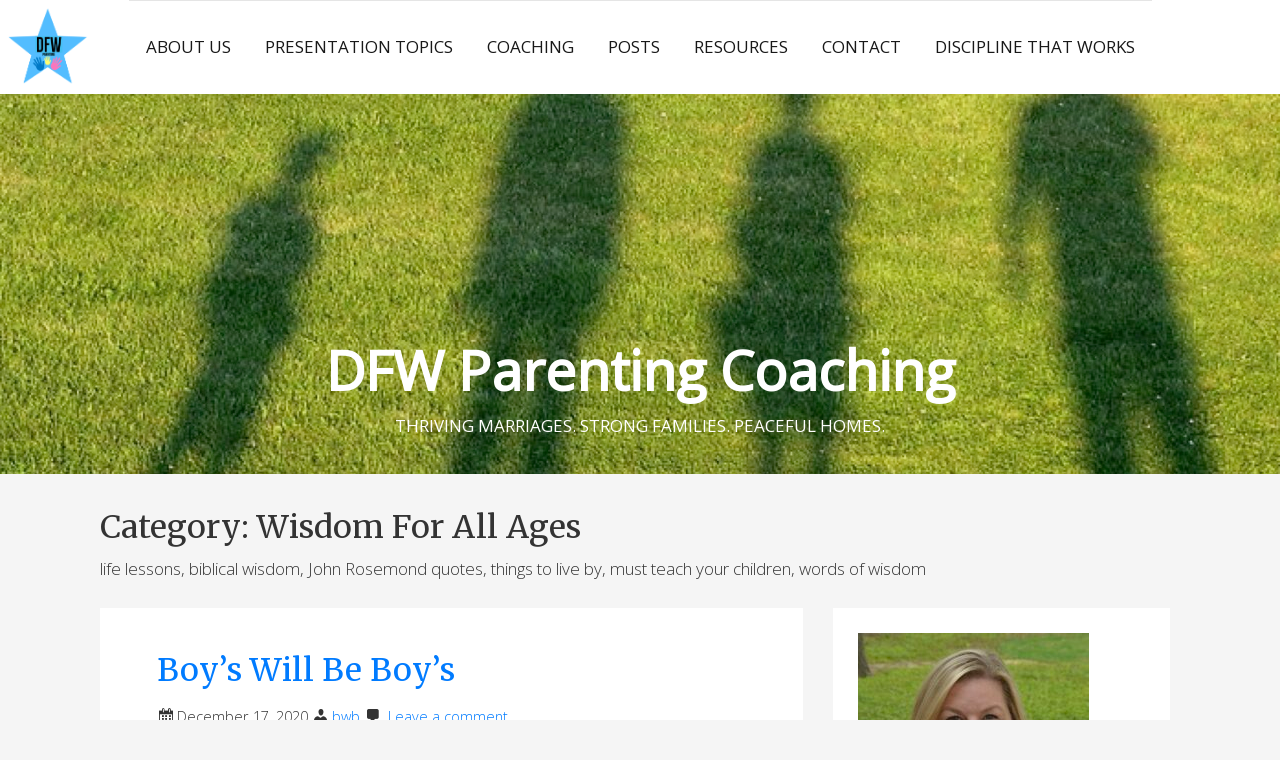

--- FILE ---
content_type: text/html; charset=UTF-8
request_url: http://dfwparenting.com/category/wisdom/
body_size: 6951
content:

<!DOCTYPE html>
<html lang="en">
<head>
    <meta charset="UTF-8">
    <meta name="viewport" content="width=device-width, initial-scale=1">
    <link rel="profile" href="http://gmpg.org/xfn/11">
    <title>Wisdom For All Ages &#8211; DFW Parenting Coaching</title>
<meta name='robots' content='max-image-preview:large' />
<link rel="alternate" type="application/rss+xml" title="DFW Parenting Coaching &raquo; Feed" href="http://dfwparenting.com/feed/" />
<link rel="alternate" type="application/rss+xml" title="DFW Parenting Coaching &raquo; Comments Feed" href="http://dfwparenting.com/comments/feed/" />
<link rel="alternate" type="application/rss+xml" title="DFW Parenting Coaching &raquo; Wisdom For All Ages Category Feed" href="http://dfwparenting.com/category/wisdom/feed/" />
<script type="text/javascript">
window._wpemojiSettings = {"baseUrl":"https:\/\/s.w.org\/images\/core\/emoji\/14.0.0\/72x72\/","ext":".png","svgUrl":"https:\/\/s.w.org\/images\/core\/emoji\/14.0.0\/svg\/","svgExt":".svg","source":{"concatemoji":"http:\/\/dfwparenting.com\/wp-includes\/js\/wp-emoji-release.min.js?ver=6.1.9"}};
/*! This file is auto-generated */
!function(e,a,t){var n,r,o,i=a.createElement("canvas"),p=i.getContext&&i.getContext("2d");function s(e,t){var a=String.fromCharCode,e=(p.clearRect(0,0,i.width,i.height),p.fillText(a.apply(this,e),0,0),i.toDataURL());return p.clearRect(0,0,i.width,i.height),p.fillText(a.apply(this,t),0,0),e===i.toDataURL()}function c(e){var t=a.createElement("script");t.src=e,t.defer=t.type="text/javascript",a.getElementsByTagName("head")[0].appendChild(t)}for(o=Array("flag","emoji"),t.supports={everything:!0,everythingExceptFlag:!0},r=0;r<o.length;r++)t.supports[o[r]]=function(e){if(p&&p.fillText)switch(p.textBaseline="top",p.font="600 32px Arial",e){case"flag":return s([127987,65039,8205,9895,65039],[127987,65039,8203,9895,65039])?!1:!s([55356,56826,55356,56819],[55356,56826,8203,55356,56819])&&!s([55356,57332,56128,56423,56128,56418,56128,56421,56128,56430,56128,56423,56128,56447],[55356,57332,8203,56128,56423,8203,56128,56418,8203,56128,56421,8203,56128,56430,8203,56128,56423,8203,56128,56447]);case"emoji":return!s([129777,127995,8205,129778,127999],[129777,127995,8203,129778,127999])}return!1}(o[r]),t.supports.everything=t.supports.everything&&t.supports[o[r]],"flag"!==o[r]&&(t.supports.everythingExceptFlag=t.supports.everythingExceptFlag&&t.supports[o[r]]);t.supports.everythingExceptFlag=t.supports.everythingExceptFlag&&!t.supports.flag,t.DOMReady=!1,t.readyCallback=function(){t.DOMReady=!0},t.supports.everything||(n=function(){t.readyCallback()},a.addEventListener?(a.addEventListener("DOMContentLoaded",n,!1),e.addEventListener("load",n,!1)):(e.attachEvent("onload",n),a.attachEvent("onreadystatechange",function(){"complete"===a.readyState&&t.readyCallback()})),(e=t.source||{}).concatemoji?c(e.concatemoji):e.wpemoji&&e.twemoji&&(c(e.twemoji),c(e.wpemoji)))}(window,document,window._wpemojiSettings);
</script>
<style type="text/css">
img.wp-smiley,
img.emoji {
	display: inline !important;
	border: none !important;
	box-shadow: none !important;
	height: 1em !important;
	width: 1em !important;
	margin: 0 0.07em !important;
	vertical-align: -0.1em !important;
	background: none !important;
	padding: 0 !important;
}
</style>
	<link rel='stylesheet' id='wp-block-library-css' href='http://dfwparenting.com/wp-includes/css/dist/block-library/style.min.css?ver=6.1.9' type='text/css' media='all' />
<link rel='stylesheet' id='classic-theme-styles-css' href='http://dfwparenting.com/wp-includes/css/classic-themes.min.css?ver=1' type='text/css' media='all' />
<style id='global-styles-inline-css' type='text/css'>
body{--wp--preset--color--black: #000000;--wp--preset--color--cyan-bluish-gray: #abb8c3;--wp--preset--color--white: #ffffff;--wp--preset--color--pale-pink: #f78da7;--wp--preset--color--vivid-red: #cf2e2e;--wp--preset--color--luminous-vivid-orange: #ff6900;--wp--preset--color--luminous-vivid-amber: #fcb900;--wp--preset--color--light-green-cyan: #7bdcb5;--wp--preset--color--vivid-green-cyan: #00d084;--wp--preset--color--pale-cyan-blue: #8ed1fc;--wp--preset--color--vivid-cyan-blue: #0693e3;--wp--preset--color--vivid-purple: #9b51e0;--wp--preset--gradient--vivid-cyan-blue-to-vivid-purple: linear-gradient(135deg,rgba(6,147,227,1) 0%,rgb(155,81,224) 100%);--wp--preset--gradient--light-green-cyan-to-vivid-green-cyan: linear-gradient(135deg,rgb(122,220,180) 0%,rgb(0,208,130) 100%);--wp--preset--gradient--luminous-vivid-amber-to-luminous-vivid-orange: linear-gradient(135deg,rgba(252,185,0,1) 0%,rgba(255,105,0,1) 100%);--wp--preset--gradient--luminous-vivid-orange-to-vivid-red: linear-gradient(135deg,rgba(255,105,0,1) 0%,rgb(207,46,46) 100%);--wp--preset--gradient--very-light-gray-to-cyan-bluish-gray: linear-gradient(135deg,rgb(238,238,238) 0%,rgb(169,184,195) 100%);--wp--preset--gradient--cool-to-warm-spectrum: linear-gradient(135deg,rgb(74,234,220) 0%,rgb(151,120,209) 20%,rgb(207,42,186) 40%,rgb(238,44,130) 60%,rgb(251,105,98) 80%,rgb(254,248,76) 100%);--wp--preset--gradient--blush-light-purple: linear-gradient(135deg,rgb(255,206,236) 0%,rgb(152,150,240) 100%);--wp--preset--gradient--blush-bordeaux: linear-gradient(135deg,rgb(254,205,165) 0%,rgb(254,45,45) 50%,rgb(107,0,62) 100%);--wp--preset--gradient--luminous-dusk: linear-gradient(135deg,rgb(255,203,112) 0%,rgb(199,81,192) 50%,rgb(65,88,208) 100%);--wp--preset--gradient--pale-ocean: linear-gradient(135deg,rgb(255,245,203) 0%,rgb(182,227,212) 50%,rgb(51,167,181) 100%);--wp--preset--gradient--electric-grass: linear-gradient(135deg,rgb(202,248,128) 0%,rgb(113,206,126) 100%);--wp--preset--gradient--midnight: linear-gradient(135deg,rgb(2,3,129) 0%,rgb(40,116,252) 100%);--wp--preset--duotone--dark-grayscale: url('#wp-duotone-dark-grayscale');--wp--preset--duotone--grayscale: url('#wp-duotone-grayscale');--wp--preset--duotone--purple-yellow: url('#wp-duotone-purple-yellow');--wp--preset--duotone--blue-red: url('#wp-duotone-blue-red');--wp--preset--duotone--midnight: url('#wp-duotone-midnight');--wp--preset--duotone--magenta-yellow: url('#wp-duotone-magenta-yellow');--wp--preset--duotone--purple-green: url('#wp-duotone-purple-green');--wp--preset--duotone--blue-orange: url('#wp-duotone-blue-orange');--wp--preset--font-size--small: 13px;--wp--preset--font-size--medium: 20px;--wp--preset--font-size--large: 36px;--wp--preset--font-size--x-large: 42px;--wp--preset--spacing--20: 0.44rem;--wp--preset--spacing--30: 0.67rem;--wp--preset--spacing--40: 1rem;--wp--preset--spacing--50: 1.5rem;--wp--preset--spacing--60: 2.25rem;--wp--preset--spacing--70: 3.38rem;--wp--preset--spacing--80: 5.06rem;}:where(.is-layout-flex){gap: 0.5em;}body .is-layout-flow > .alignleft{float: left;margin-inline-start: 0;margin-inline-end: 2em;}body .is-layout-flow > .alignright{float: right;margin-inline-start: 2em;margin-inline-end: 0;}body .is-layout-flow > .aligncenter{margin-left: auto !important;margin-right: auto !important;}body .is-layout-constrained > .alignleft{float: left;margin-inline-start: 0;margin-inline-end: 2em;}body .is-layout-constrained > .alignright{float: right;margin-inline-start: 2em;margin-inline-end: 0;}body .is-layout-constrained > .aligncenter{margin-left: auto !important;margin-right: auto !important;}body .is-layout-constrained > :where(:not(.alignleft):not(.alignright):not(.alignfull)){max-width: var(--wp--style--global--content-size);margin-left: auto !important;margin-right: auto !important;}body .is-layout-constrained > .alignwide{max-width: var(--wp--style--global--wide-size);}body .is-layout-flex{display: flex;}body .is-layout-flex{flex-wrap: wrap;align-items: center;}body .is-layout-flex > *{margin: 0;}:where(.wp-block-columns.is-layout-flex){gap: 2em;}.has-black-color{color: var(--wp--preset--color--black) !important;}.has-cyan-bluish-gray-color{color: var(--wp--preset--color--cyan-bluish-gray) !important;}.has-white-color{color: var(--wp--preset--color--white) !important;}.has-pale-pink-color{color: var(--wp--preset--color--pale-pink) !important;}.has-vivid-red-color{color: var(--wp--preset--color--vivid-red) !important;}.has-luminous-vivid-orange-color{color: var(--wp--preset--color--luminous-vivid-orange) !important;}.has-luminous-vivid-amber-color{color: var(--wp--preset--color--luminous-vivid-amber) !important;}.has-light-green-cyan-color{color: var(--wp--preset--color--light-green-cyan) !important;}.has-vivid-green-cyan-color{color: var(--wp--preset--color--vivid-green-cyan) !important;}.has-pale-cyan-blue-color{color: var(--wp--preset--color--pale-cyan-blue) !important;}.has-vivid-cyan-blue-color{color: var(--wp--preset--color--vivid-cyan-blue) !important;}.has-vivid-purple-color{color: var(--wp--preset--color--vivid-purple) !important;}.has-black-background-color{background-color: var(--wp--preset--color--black) !important;}.has-cyan-bluish-gray-background-color{background-color: var(--wp--preset--color--cyan-bluish-gray) !important;}.has-white-background-color{background-color: var(--wp--preset--color--white) !important;}.has-pale-pink-background-color{background-color: var(--wp--preset--color--pale-pink) !important;}.has-vivid-red-background-color{background-color: var(--wp--preset--color--vivid-red) !important;}.has-luminous-vivid-orange-background-color{background-color: var(--wp--preset--color--luminous-vivid-orange) !important;}.has-luminous-vivid-amber-background-color{background-color: var(--wp--preset--color--luminous-vivid-amber) !important;}.has-light-green-cyan-background-color{background-color: var(--wp--preset--color--light-green-cyan) !important;}.has-vivid-green-cyan-background-color{background-color: var(--wp--preset--color--vivid-green-cyan) !important;}.has-pale-cyan-blue-background-color{background-color: var(--wp--preset--color--pale-cyan-blue) !important;}.has-vivid-cyan-blue-background-color{background-color: var(--wp--preset--color--vivid-cyan-blue) !important;}.has-vivid-purple-background-color{background-color: var(--wp--preset--color--vivid-purple) !important;}.has-black-border-color{border-color: var(--wp--preset--color--black) !important;}.has-cyan-bluish-gray-border-color{border-color: var(--wp--preset--color--cyan-bluish-gray) !important;}.has-white-border-color{border-color: var(--wp--preset--color--white) !important;}.has-pale-pink-border-color{border-color: var(--wp--preset--color--pale-pink) !important;}.has-vivid-red-border-color{border-color: var(--wp--preset--color--vivid-red) !important;}.has-luminous-vivid-orange-border-color{border-color: var(--wp--preset--color--luminous-vivid-orange) !important;}.has-luminous-vivid-amber-border-color{border-color: var(--wp--preset--color--luminous-vivid-amber) !important;}.has-light-green-cyan-border-color{border-color: var(--wp--preset--color--light-green-cyan) !important;}.has-vivid-green-cyan-border-color{border-color: var(--wp--preset--color--vivid-green-cyan) !important;}.has-pale-cyan-blue-border-color{border-color: var(--wp--preset--color--pale-cyan-blue) !important;}.has-vivid-cyan-blue-border-color{border-color: var(--wp--preset--color--vivid-cyan-blue) !important;}.has-vivid-purple-border-color{border-color: var(--wp--preset--color--vivid-purple) !important;}.has-vivid-cyan-blue-to-vivid-purple-gradient-background{background: var(--wp--preset--gradient--vivid-cyan-blue-to-vivid-purple) !important;}.has-light-green-cyan-to-vivid-green-cyan-gradient-background{background: var(--wp--preset--gradient--light-green-cyan-to-vivid-green-cyan) !important;}.has-luminous-vivid-amber-to-luminous-vivid-orange-gradient-background{background: var(--wp--preset--gradient--luminous-vivid-amber-to-luminous-vivid-orange) !important;}.has-luminous-vivid-orange-to-vivid-red-gradient-background{background: var(--wp--preset--gradient--luminous-vivid-orange-to-vivid-red) !important;}.has-very-light-gray-to-cyan-bluish-gray-gradient-background{background: var(--wp--preset--gradient--very-light-gray-to-cyan-bluish-gray) !important;}.has-cool-to-warm-spectrum-gradient-background{background: var(--wp--preset--gradient--cool-to-warm-spectrum) !important;}.has-blush-light-purple-gradient-background{background: var(--wp--preset--gradient--blush-light-purple) !important;}.has-blush-bordeaux-gradient-background{background: var(--wp--preset--gradient--blush-bordeaux) !important;}.has-luminous-dusk-gradient-background{background: var(--wp--preset--gradient--luminous-dusk) !important;}.has-pale-ocean-gradient-background{background: var(--wp--preset--gradient--pale-ocean) !important;}.has-electric-grass-gradient-background{background: var(--wp--preset--gradient--electric-grass) !important;}.has-midnight-gradient-background{background: var(--wp--preset--gradient--midnight) !important;}.has-small-font-size{font-size: var(--wp--preset--font-size--small) !important;}.has-medium-font-size{font-size: var(--wp--preset--font-size--medium) !important;}.has-large-font-size{font-size: var(--wp--preset--font-size--large) !important;}.has-x-large-font-size{font-size: var(--wp--preset--font-size--x-large) !important;}
.wp-block-navigation a:where(:not(.wp-element-button)){color: inherit;}
:where(.wp-block-columns.is-layout-flex){gap: 2em;}
.wp-block-pullquote{font-size: 1.5em;line-height: 1.6;}
</style>
<link rel='stylesheet' id='highstarter-style-css' href='http://dfwparenting.com/wp-content/themes/highstarter/style.css?ver=2.1.9' type='text/css' media='all' />
<link rel="https://api.w.org/" href="http://dfwparenting.com/wp-json/" /><link rel="alternate" type="application/json" href="http://dfwparenting.com/wp-json/wp/v2/categories/16" /><link rel="EditURI" type="application/rsd+xml" title="RSD" href="http://dfwparenting.com/xmlrpc.php?rsd" />
<link rel="wlwmanifest" type="application/wlwmanifest+xml" href="http://dfwparenting.com/wp-includes/wlwmanifest.xml" />
<meta name="generator" content="WordPress 6.1.9" />

<style type="text/css">
body h1,
body h2,
body h3 {
	color: #333;
}
body a {
	color: #007bff;
}
.site-header-wrapper {
	background-color: ;
}
	button,
a.button,
a.button:visited,
input[type="button"],
input[type="reset"],
input[type="submit"] {
	background-color:  !important;
}
</style>

	
<style type="text/css">
body.dark-mode header, body.dark-mode main *, 
body.dark-mode main .hentry, body.dark-mode main .sidebar-box,
body.dark-mode .site-header-wrapper,
body.dark-mode .main-navigation ul,
body.dark-mode .main-navigation ul ul {
	background-color: #262626;
}
body.dark-mode form#commentform, body.dark-mode .comment-body {
	background-color: #262626 !important;
}
</style>

		    <style type="text/css">
		.image-overlay {
			min-height: 380px;
		}

		.image-overlay {
			background: rgba(0, 0, 0, .1);
		}

		.site-branding {
			background-image: url(http://dfwparenting.com/wp-content/uploads/2021/08/IMG_1755-2048x1000-1.jpeg);
			background-repeat: no-repeat;
			background-size: cover;
			background-position: center;
			background-attachment: fixed;
        }
        	    </style>
	</head>
<body class="archive category category-wisdom category-16 wp-custom-logo">
<svg xmlns="http://www.w3.org/2000/svg" viewBox="0 0 0 0" width="0" height="0" focusable="false" role="none" style="visibility: hidden; position: absolute; left: -9999px; overflow: hidden;" ><defs><filter id="wp-duotone-dark-grayscale"><feColorMatrix color-interpolation-filters="sRGB" type="matrix" values=" .299 .587 .114 0 0 .299 .587 .114 0 0 .299 .587 .114 0 0 .299 .587 .114 0 0 " /><feComponentTransfer color-interpolation-filters="sRGB" ><feFuncR type="table" tableValues="0 0.49803921568627" /><feFuncG type="table" tableValues="0 0.49803921568627" /><feFuncB type="table" tableValues="0 0.49803921568627" /><feFuncA type="table" tableValues="1 1" /></feComponentTransfer><feComposite in2="SourceGraphic" operator="in" /></filter></defs></svg><svg xmlns="http://www.w3.org/2000/svg" viewBox="0 0 0 0" width="0" height="0" focusable="false" role="none" style="visibility: hidden; position: absolute; left: -9999px; overflow: hidden;" ><defs><filter id="wp-duotone-grayscale"><feColorMatrix color-interpolation-filters="sRGB" type="matrix" values=" .299 .587 .114 0 0 .299 .587 .114 0 0 .299 .587 .114 0 0 .299 .587 .114 0 0 " /><feComponentTransfer color-interpolation-filters="sRGB" ><feFuncR type="table" tableValues="0 1" /><feFuncG type="table" tableValues="0 1" /><feFuncB type="table" tableValues="0 1" /><feFuncA type="table" tableValues="1 1" /></feComponentTransfer><feComposite in2="SourceGraphic" operator="in" /></filter></defs></svg><svg xmlns="http://www.w3.org/2000/svg" viewBox="0 0 0 0" width="0" height="0" focusable="false" role="none" style="visibility: hidden; position: absolute; left: -9999px; overflow: hidden;" ><defs><filter id="wp-duotone-purple-yellow"><feColorMatrix color-interpolation-filters="sRGB" type="matrix" values=" .299 .587 .114 0 0 .299 .587 .114 0 0 .299 .587 .114 0 0 .299 .587 .114 0 0 " /><feComponentTransfer color-interpolation-filters="sRGB" ><feFuncR type="table" tableValues="0.54901960784314 0.98823529411765" /><feFuncG type="table" tableValues="0 1" /><feFuncB type="table" tableValues="0.71764705882353 0.25490196078431" /><feFuncA type="table" tableValues="1 1" /></feComponentTransfer><feComposite in2="SourceGraphic" operator="in" /></filter></defs></svg><svg xmlns="http://www.w3.org/2000/svg" viewBox="0 0 0 0" width="0" height="0" focusable="false" role="none" style="visibility: hidden; position: absolute; left: -9999px; overflow: hidden;" ><defs><filter id="wp-duotone-blue-red"><feColorMatrix color-interpolation-filters="sRGB" type="matrix" values=" .299 .587 .114 0 0 .299 .587 .114 0 0 .299 .587 .114 0 0 .299 .587 .114 0 0 " /><feComponentTransfer color-interpolation-filters="sRGB" ><feFuncR type="table" tableValues="0 1" /><feFuncG type="table" tableValues="0 0.27843137254902" /><feFuncB type="table" tableValues="0.5921568627451 0.27843137254902" /><feFuncA type="table" tableValues="1 1" /></feComponentTransfer><feComposite in2="SourceGraphic" operator="in" /></filter></defs></svg><svg xmlns="http://www.w3.org/2000/svg" viewBox="0 0 0 0" width="0" height="0" focusable="false" role="none" style="visibility: hidden; position: absolute; left: -9999px; overflow: hidden;" ><defs><filter id="wp-duotone-midnight"><feColorMatrix color-interpolation-filters="sRGB" type="matrix" values=" .299 .587 .114 0 0 .299 .587 .114 0 0 .299 .587 .114 0 0 .299 .587 .114 0 0 " /><feComponentTransfer color-interpolation-filters="sRGB" ><feFuncR type="table" tableValues="0 0" /><feFuncG type="table" tableValues="0 0.64705882352941" /><feFuncB type="table" tableValues="0 1" /><feFuncA type="table" tableValues="1 1" /></feComponentTransfer><feComposite in2="SourceGraphic" operator="in" /></filter></defs></svg><svg xmlns="http://www.w3.org/2000/svg" viewBox="0 0 0 0" width="0" height="0" focusable="false" role="none" style="visibility: hidden; position: absolute; left: -9999px; overflow: hidden;" ><defs><filter id="wp-duotone-magenta-yellow"><feColorMatrix color-interpolation-filters="sRGB" type="matrix" values=" .299 .587 .114 0 0 .299 .587 .114 0 0 .299 .587 .114 0 0 .299 .587 .114 0 0 " /><feComponentTransfer color-interpolation-filters="sRGB" ><feFuncR type="table" tableValues="0.78039215686275 1" /><feFuncG type="table" tableValues="0 0.94901960784314" /><feFuncB type="table" tableValues="0.35294117647059 0.47058823529412" /><feFuncA type="table" tableValues="1 1" /></feComponentTransfer><feComposite in2="SourceGraphic" operator="in" /></filter></defs></svg><svg xmlns="http://www.w3.org/2000/svg" viewBox="0 0 0 0" width="0" height="0" focusable="false" role="none" style="visibility: hidden; position: absolute; left: -9999px; overflow: hidden;" ><defs><filter id="wp-duotone-purple-green"><feColorMatrix color-interpolation-filters="sRGB" type="matrix" values=" .299 .587 .114 0 0 .299 .587 .114 0 0 .299 .587 .114 0 0 .299 .587 .114 0 0 " /><feComponentTransfer color-interpolation-filters="sRGB" ><feFuncR type="table" tableValues="0.65098039215686 0.40392156862745" /><feFuncG type="table" tableValues="0 1" /><feFuncB type="table" tableValues="0.44705882352941 0.4" /><feFuncA type="table" tableValues="1 1" /></feComponentTransfer><feComposite in2="SourceGraphic" operator="in" /></filter></defs></svg><svg xmlns="http://www.w3.org/2000/svg" viewBox="0 0 0 0" width="0" height="0" focusable="false" role="none" style="visibility: hidden; position: absolute; left: -9999px; overflow: hidden;" ><defs><filter id="wp-duotone-blue-orange"><feColorMatrix color-interpolation-filters="sRGB" type="matrix" values=" .299 .587 .114 0 0 .299 .587 .114 0 0 .299 .587 .114 0 0 .299 .587 .114 0 0 " /><feComponentTransfer color-interpolation-filters="sRGB" ><feFuncR type="table" tableValues="0.098039215686275 1" /><feFuncG type="table" tableValues="0 0.66274509803922" /><feFuncB type="table" tableValues="0.84705882352941 0.41960784313725" /><feFuncA type="table" tableValues="1 1" /></feComponentTransfer><feComposite in2="SourceGraphic" operator="in" /></filter></defs></svg>		<script>
			if (localStorage.getItem('highstarterNightMode')) {
				document.body.className +=' dark-mode';
			}
		</script>
	    <header class="site-header">
        <a class="screen-reader-text skip-link" href="#content">Skip to content</a>
        <div class="site-header-wrapper">
            <div class="site-logo-wrapper">
            <a href="http://dfwparenting.com/" class="custom-logo-link" rel="home"><img width="1442" height="1365" src="http://dfwparenting.com/wp-content/uploads/2021/08/cropped-My-Post-Copy-2048x1365-1.png" class="custom-logo" alt="DFW Parenting Coaching" decoding="async" srcset="http://dfwparenting.com/wp-content/uploads/2021/08/cropped-My-Post-Copy-2048x1365-1.png 1442w, http://dfwparenting.com/wp-content/uploads/2021/08/cropped-My-Post-Copy-2048x1365-1-300x284.png 300w, http://dfwparenting.com/wp-content/uploads/2021/08/cropped-My-Post-Copy-2048x1365-1-1024x969.png 1024w, http://dfwparenting.com/wp-content/uploads/2021/08/cropped-My-Post-Copy-2048x1365-1-768x727.png 768w" sizes="(max-width: 1442px) 100vw, 1442px" /></a>            </div>
            <div class="main-navigation-container">
                
<!--Toggle menu on mobile-->
<button class="menu-toggle" id="menu-toggle" role="button" tabindex="0">
    <div></div>
    <div></div>
    <div></div>
</button>

<nav id="site-navigation" class="main-navigation">

<div class="menu-primary-container"><ul id="menu-main" class="menu-primary-container"><li id="menu-item-195" class="menu-item menu-item-type-post_type menu-item-object-page menu-item-home menu-item-195"><a href="http://dfwparenting.com/">ABOUT US</a></li>
<li id="menu-item-196" class="menu-item menu-item-type-post_type menu-item-object-page menu-item-196"><a href="http://dfwparenting.com/speaking/">PRESENTATION TOPICS</a></li>
<li id="menu-item-197" class="menu-item menu-item-type-post_type menu-item-object-page menu-item-197"><a href="http://dfwparenting.com/coaching/">COACHING</a></li>
<li id="menu-item-215" class="menu-item menu-item-type-post_type menu-item-object-page menu-item-215"><a href="http://dfwparenting.com/posts/">POSTS</a></li>
<li id="menu-item-199" class="menu-item menu-item-type-post_type menu-item-object-page menu-item-199"><a href="http://dfwparenting.com/resources/">RESOURCES</a></li>
<li id="menu-item-219" class="menu-item menu-item-type-post_type menu-item-object-page menu-item-219"><a href="http://dfwparenting.com/contact/">CONTACT</a></li>
<li id="menu-item-201" class="menu-item menu-item-type-post_type menu-item-object-page menu-item-201"><a href="http://dfwparenting.com/discipline/">DISCIPLINE THAT WORKS</a></li>
</ul></div></nav><!-- .menu-1 -->            </div>
        </div><!-- .header wrapper -->
        <div class="site-branding">
        <div class="image-overlay">
        <div class="hero-text">
        <!--Site Title and Description-->
         
            <h1 class="site-title">
                <a href="http://dfwparenting.com/" rel="home">
                    DFW Parenting Coaching                </a>
            </h1>
                        <p class="site-description">
                    THRIVING MARRIAGES. STRONG FAMILIES. PEACEFUL HOMES.                </p>
                    <!--Call to action-->
                </div>
    </div>
    </div>    </header><!-- .site-header -->
    <main class="site-content">
        <div class="wrapper"><div>
    <!-- Start of main-content -->
    <section class="site-section">
        <div class="container">
            <div class="row">
                <div class="post-title">
                    <h2>Category: <span>Wisdom For All Ages</span></h2><div class="taxonomy-description"><p>life lessons, biblical wisdom, John Rosemond quotes, things to live by, must teach your children, words of wisdom</p>
</div>                </div>
            </div>
            <div class="row blog-entries">
                <div class="main-content">
                    <div class="row">
                        
<article class="post-227 post type-post status-publish format-standard hentry category-character category-guru category-wisdom tag-authority-figures tag-god tag-good-character tag-good-citizen tag-good-work-ethic tag-manners tag-responsibility tag-servant-leaders">

	
	<div class="entry-header">

		<h2 class="entry-title"><a href="http://dfwparenting.com/2020/12/17/boys-will-be-boys/" rel="bookmark">Boy’s Will Be Boy’s</a></h2>
			<div class="entry-meta posted-on">
					<span class="posted-date">December 17, 2020</span>
	 
	<span class="posted-author"><a href="http://dfwparenting.com/author/tanya/" title="Posts by bwb" rel="author">bwb</a></span>

		<span class="comments-number">
		<a href="http://dfwparenting.com/2020/12/17/boys-will-be-boys/#respond" class="comments-link" >Leave a comment</a>	</span>
	
				</div><!-- .entry-meta -->

		
    </div><!-- .entry-header -->

	<div class="entry-content">
		<p>“Boys will be boys – nothin’ but trouble” is an old saying that was used in a song by the Miami Sound Machine. It makes it sound as if boys will be bad because they are boys. It almost appears that it is bad to be a boy. I wonder what God was thinking in [&hellip;]</p>
        <p><a class="button" href="http://dfwparenting.com/2020/12/17/boys-will-be-boys/" aria-label="Read More Boy’s Will Be Boy’s">Read More &rarr;</a></p>

			</div><!-- .entry-content -->

	<div class="entry-footer">
        <div class="entry-meta taxonomies">
            
					<span class="cat-links">
			<a href="http://dfwparenting.com/category/character/" rel="category tag">Character Building</a>, <a href="http://dfwparenting.com/category/guru/" rel="category tag">Parent Guru Advice</a>, <a href="http://dfwparenting.com/category/wisdom/" rel="category tag">Wisdom For All Ages</a>	</span>
		
		
			<span class="tags-links">
			<a href="http://dfwparenting.com/tag/authority-figures/" rel="tag">authority figures</a>, <a href="http://dfwparenting.com/tag/god/" rel="tag">God</a>, <a href="http://dfwparenting.com/tag/good-character/" rel="tag">good character</a>, <a href="http://dfwparenting.com/tag/good-citizen/" rel="tag">good citizen</a>, <a href="http://dfwparenting.com/tag/good-work-ethic/" rel="tag">good work ethic</a>, <a href="http://dfwparenting.com/tag/manners/" rel="tag">manners</a>, <a href="http://dfwparenting.com/tag/responsibility/" rel="tag">responsibility</a>, <a href="http://dfwparenting.com/tag/servant-leaders/" rel="tag">servant leaders</a>	</span>
		
		        </div>
	</div><!-- .entry-footer -->

</article><!-- #post-## -->



       
                    </div>
                </div>
                <!-- END of main-content -->
                <!-- Show Sidebar -->
                <aside id="secondary" class="sidebar-wrapper sidebar widget-area>" role="complementary"
    aria-label="Main Sidebar">
    <section id="media_image-3" class="sidebar-box"><img width="231" height="300" src="http://dfwparenting.com/wp-content/uploads/2021/08/PROFILE-PICTURE-1578x2048-1-231x300.jpeg" class="image wp-image-136  attachment-medium size-medium" alt="" decoding="async" loading="lazy" style="max-width: 100%; height: auto;" srcset="http://dfwparenting.com/wp-content/uploads/2021/08/PROFILE-PICTURE-1578x2048-1-231x300.jpeg 231w, http://dfwparenting.com/wp-content/uploads/2021/08/PROFILE-PICTURE-1578x2048-1-789x1024.jpeg 789w, http://dfwparenting.com/wp-content/uploads/2021/08/PROFILE-PICTURE-1578x2048-1-768x997.jpeg 768w, http://dfwparenting.com/wp-content/uploads/2021/08/PROFILE-PICTURE-1578x2048-1-1184x1536.jpeg 1184w, http://dfwparenting.com/wp-content/uploads/2021/08/PROFILE-PICTURE-1578x2048-1-1568x2035.jpeg 1568w, http://dfwparenting.com/wp-content/uploads/2021/08/PROFILE-PICTURE-1578x2048-1.jpeg 1578w" sizes="(max-width: 231px) 100vw, 231px" /></section><section id="archives-2" class="sidebar-box"><h3 class="heading">Articles</h3>
			<ul>
					<li><a href='http://dfwparenting.com/2020/12/'>December 2020</a></li>
	<li><a href='http://dfwparenting.com/2019/02/'>February 2019</a></li>
			</ul>

			</section><section id="categories-2" class="sidebar-box"><h3 class="heading">Categories</h3>
			<ul>
					<li class="cat-item cat-item-4"><a href="http://dfwparenting.com/category/0-18/">Age Birth to 18 months</a>
</li>
	<li class="cat-item cat-item-5"><a href="http://dfwparenting.com/category/character/">Character Building</a>
</li>
	<li class="cat-item cat-item-6"><a href="http://dfwparenting.com/category/rosemond/">John Rosemond Wisdom</a>
</li>
	<li class="cat-item cat-item-9"><a href="http://dfwparenting.com/category/guru/">Parent Guru Advice</a>
</li>
	<li class="cat-item cat-item-14"><a href="http://dfwparenting.com/category/18-3/">Toddlers (18 MOS -3 years)</a>
</li>
	<li class="cat-item cat-item-16 current-cat"><a aria-current="page" href="http://dfwparenting.com/category/wisdom/">Wisdom For All Ages</a>
</li>
			</ul>

			</section></aside><!-- #secondary -->
            </div>
        </div>
    </section>
</div>

<footer id="colophon" class="site-footer" role="contentinfo">
    <div class="container">
        <div class="row mb-5">
            

<aside class="widget-area" role="complementary" aria-label="Footer">
    </aside><!-- .widget-area --><div class="footer-meta">
        <div class="footer-credits">
        <a href="https://yonkov.github.io/" class="imprint">
            Designed by Atanas Yonkov        </a>
        <span> || </span>
        <a href="https://wordpress.org/" class="imprint">
            Powered by WordPress        </a>
    </div>
        <button class="wpnm-button">
        <div class="wpnm-button-inner-left"></div>
        <div class="wpnm-button-inner"></div>
    </button>
    </div>        </div>
        <!--row-->
    </div><!-- .container -->
</footer><!-- #colophon -->
<link rel='stylesheet' id='dashicons-css' href='http://dfwparenting.com/wp-includes/css/dashicons.min.css?ver=6.1.9' type='text/css' media='all' />
<link rel='stylesheet' id='Merriweather-css' href='//fonts.googleapis.com/css?family=Merriweather&#038;display=swap&#038;ver=6.1.9' type='text/css' media='all' />
<link rel='stylesheet' id='OpenSans-css' href='//fonts.googleapis.com/css2?family=Open+Sans%3Awght%40300%3B400&#038;display=swap&#038;ver=6.1.9' type='text/css' media='all' />
<script type='text/javascript' src='http://dfwparenting.com/wp-content/themes/highstarter/assets/js/navigation.js?ver=6.1.9' id='highstarter-navigation-js'></script>
<script type='text/javascript' src='http://dfwparenting.com/wp-content/themes/highstarter/assets/js/toggleDarkMode.js?ver=6.1.9' id='highstarter-dark-mode-js'></script>

</div> <!-- .wrapper -->

</main> <!-- .main -->

</body>

</html>

--- FILE ---
content_type: text/css
request_url: http://dfwparenting.com/wp-content/themes/highstarter/style.css?ver=2.1.9
body_size: 7300
content:
/*
Theme Name: Highstarter
Theme URI: https://github.com/yonkov/highstarter/
Author: Atanas Yonkov
Author URI: http://yonkov.github.io/
Description: Highstarter is a lightweight starter theme without any libraries or frameworks, developed by Atanas Yonkov. The theme is very fast, simple, and easy to adapt to any design. This tiny WordPress theme (only 33KB zip file excluding the header image and the screenshot) uses core WordPress functions, custom css and vanilla js to provide high performance and the best possible user experience. It has extensive documentation and a lot of options in the theme customizer, which makes it accessible not only to WordPress developers but also to people with little or no coding experience at all. Option to pick between right sidebar, left sidebar or full-width layout. The visitors can choose between light and dark (night) mode and change their preferences with one click. Option to use a static Homepage. Option to add custom header image, custom header call to action button, custom site icon and change theme accent colors from the theme customizer. The theme also offers a lot of options to customize the header image. Add parallax, image overlay or change the height of the header image with a single click. The theme supports nested dropdown sub menus, pagination and even breadcrumbs out of the box. Fully compatible with Gutenberg but also supports the good old Classic editor. How to set it up: https://github.com/yonkov/highstarter/#readme. Example child theme configured with webpack module bundler https://github.com/yonkov/highstarter-child/ 
Requires at least: WordPress 4.4
Tested up to: WordPress 6.1
Requires PHP: 5.2.4
Version: 2.1.9

License: GNU General Public License v2 or later
License URI: http://www.gnu.org/licenses/gpl-2.0.html

Tags: portfolio, blog, one-column, two-columns, right-sidebar, left-sidebar, custom-header, custom-menu, custom-colors, custom-logo, featured-images, rtl-language-support, footer-widgets, theme-options, threaded-comments, translation-ready
Text Domain: highstarter

This theme, like WordPress, is licensed under the GPL.
It is distributed in the hope that it will be useful,
but WITHOUT ANY WARRANTY; without even the implied warranty of
MERCHANTABILITY or FITNESS FOR A PARTICULAR PURPOSE. See the
GNU General Public License for more details.

Use it to make something cool, have fun, 
and share what you've learned with others. 
*/

.aligncenter, div.aligncenter {
  display: block;
  margin: 5px auto 5px auto;
  clear: both;
}

.alignright {
  float: right;
  margin: 5px 0 20px 20px
}

.alignleft {
  float: left;
  margin: 5px 20px 20px 0
}

a img.alignright {
  float: right;
  margin: 5px 0 20px 20px
}

a img.alignleft {
  float: left;
  margin: 5px 20px 20px 0
}

a img.aligncenter {
  display: block;
  margin-left: auto;
  margin-right: auto
}

.wp-caption {
  background: #fff;
  border: 1px solid #f0f0f0;
  max-width: 96%;
  padding: 5px 3px 10px;
  text-align: center
}

.wp-caption.alignnone {
  margin: 5px 20px 20px 0
}

.wp-caption.alignleft {
  margin: 5px 20px 20px 0
}

.wp-caption.alignright {
  margin: 5px 0 20px 20px
}

.wp-caption img {
  border: 0 none;
  height: auto;
  margin: 0;
  max-width: 98.5%;
  padding: 0;
  width: auto
}

.wp-caption p.wp-caption-text {
  font-size: 11px;
  line-height: 17px;
  margin: 0;
  padding: 0 4px 5px
}

.screen-reader-text {
  border: 0;
  clip: rect(1px, 1px, 1px, 1px);
  clip-path: inset(50%);
  opacity: .8 !important;
  height: 1px;
  margin: -1px;
  overflow: hidden;
  padding: 0;
  position: absolute;
  width: 1px;
  word-wrap: normal !important
}

.screen-reader-text:focus {
  background-color: rgba(255, 51, 51, 1);
  clip: auto !important;
  clip-path: none;
  color: #000;
  border-radius: 2px;
  display: block;
  font-size: 1em;
  height: auto;
  left: 5px;
  line-height: normal;
  padding: 15px 23px 14px;
  text-decoration: none;
  top: 5px;
  width: auto;
  z-index: 100000
}

.gallery-caption,
.bypostauthor {
  padding: 5px
}

.sticky h2.entry-title::before {
  content: '\f109';
  font-family: dashicons;
  padding-right: 10px;
  font-size: 22px
}

.sidebar .wp-block-search__button svg,
.sidebar .wp-block-search__button {
  background-color: transparent;
  color: #fff;
  fill: #fff;
}

/* Theme default styles */

*,
::after,
::before {
  box-sizing: border-box
}

html {
  font-family: sans-serif;
  line-height: 1.15;
  -webkit-text-size-adjust: 100%;
  -ms-text-size-adjust: 100%;
  -ms-overflow-style: scrollbar;
  -webkit-tap-highlight-color: transparent
}

article, aside, figcaption, figure, footer, header, hgroup, main, nav, section {
  display: block
}

body {
  margin: 0;
  text-align: left;
  font-family: 'Open Sans', sans-serif;
  font-weight: 300;
  font-size: 17px;
  line-height: 1.8;
  color: #333333;
  background-color: #f5f5f5
}

a {
  color: #007bff;
  -webkit-text-decoration-skip: objects;
  -webkit-transition: .3s all ease;
  background-color: transparent;
  -o-transition: .3s all ease;
  transition: .3s all ease;
  text-decoration: none
}

a:hover {
  color: #0056b3;
  text-decoration: none
}

h1, h2, h3, h4, h5, h6, aside a, footer a {
  word-break: break-word
}

hr {
  box-sizing: content-box;
  height: 0;
  overflow: visible
}

p {
  margin-top: 0;
  margin-bottom: 1rem
}

ul {
  padding-left:15px
}

blockquote {
  background: #f9f9f9;
  border-left: 5px solid rgba(121, 121, 253, 0.5);
  padding: 1px 10px
}

.breadcrumb {
  padding-bottom: .45em;
  word-wrap: break-word;
  text-align: left
}

img {
  border-style: none;
  vertical-align: middle
}

h1, h2, h3, h4, h5, h6 {
  margin-top: 0;
  margin-bottom: .5rem;
  font-weight: 500;
  line-height: 1.2;
  font-family: "Merriweather", Arial, sans-serif, "Apple Color Emoji", "Segoe UI Emoji", "Segoe UI Symbol", "Noto Color Emoji"
}

h1 {
  font-size: 2.5rem
}

h2 {
  font-size: 2rem
}

h3 {
  font-size: 1.75rem
}

h4 {
  font-size: 1.5rem
}

h5 {
  font-size: 1.25rem
}

h6 {
  font-size: 1rem
}

table, th, td {
  border: 1px solid #333
}

strong {
  font-weight: 700;
}

.site-title {
  font-family: "Open Sans", sans-serif;
  font-weight: 700;
}

.site-logo-wrapper {
  float: left;
  min-height: 92px
}

@media (min-width: 40em){
  .site-logo-wrapper{
    max-width: 5em
  }
}

.custom-logo {
  height: 92px;
  width: auto;
  position: absolute;
  padding: 8px
}

.nav-links a {
  color: rgb(255, 102, 99);
  font-size: 16px
}

.nav-links a:hover {
  color: rgba(255, 102, 99, .9);
  text-decoration: underline
}

.nav-previous, .post-navigation .nav-previous {
  float: left;
  width: 50%
}

.nav-next, .post-navigation .nav-next {
  float: right;
  text-align: right;
  width: 50%
}

/* Search */

.form-control {
  display: block;
  width: 100%;
  height: calc(2.25rem + 2px);
  padding: .375rem .75rem;
  font-size: 1rem;
  line-height: 1.5;
  color: #495057;
  background-color: #fff;
  background-clip: padding-box;
  border: 1px solid #ced4da;
  border-radius: .25rem;
  transition: border-color .15s ease-in-out, box-shadow .15s ease-in-out
}

.form-group {
  margin-bottom: 1rem
}

label {
  display: inline-block;
  margin-bottom: .5rem
}

/* Site wrapper */

@media (min-width: 992px) {
  .row {
    display: -ms-flexbox;
    display: flex;
    -ms-flex-wrap: wrap;
    flex-wrap: wrap
  }
}

.row {
  width: 100%;
  max-width: 1100px
}

/* Footer */

.mb-5 {
  margin-bottom: 2.5rem !important
}

.container {
  width: 100%;
  padding-right: 15px;
  padding-left: 15px;
  margin-right: auto;
  margin-left: auto
}

@media (min-width: 576px) {
  .container {
    max-width: 540px
  }
}

@media (min-width: 768px) {
  .container {
    max-width: 720px
  }
}

@media (min-width: 992px) {
  .container {
    max-width: 980px
  }
}

@media (min-width: 1200px) {
  .container {
    max-width: 1140px
  }
}

@media (min-width: 1620px) {
  .container {
    max-width: 1360px
  }
  .row {
    max-width: none
  }
  .wrapper .main-content {
    max-width: none
  }
}

/* Dark mode styles */

body.dark-mode header, 
body.dark-mode main *, 
body.dark-mode main .hentry, body.dark-mode main .sidebar-box {
  background-color: #262626
}

/* Wrapper */

@media (min-width: 40.063em) {
  .dark-mode .hentry {
    padding: 1.5em 3.75em 0 0
  }
  .dark-mode #commentform, .dark-mode .comment-body {
    padding: 0 3rem 0 0
  }
  .dark-mode .navigation.post-navigation {
    padding-right: 3.75em
  }
}

@media (max-width: 40.062em) {
  .dark-mode .hentry {
      padding: 2em 0
  }
  .dark-mode .sidebar-box {
    padding: 1.675em 0
  }
  .dark-mode #commentform, .dark-mode .comment-body {
    padding: 1rem 0
  }
}

.dark-mode .comment-reply-link {
  border: 1px solid #f5f5f5;
  border-radius: 3px
}

.dark-mode .wp-block-latest-posts__post-author, .dark-mode .wp-block-latest-posts__post-date {
  color: #999;
}

/* Menu */

body.dark-mode .main-navigation a,
body.dark-mode .main-navigation a:hover,
body.dark-mode .main-navigation a:focus,
body.dark-mode .main-navigation a:visited{
  color: #fff
}

body.dark-mode .main-navigation .menu-item-has-children > a::after {
  border-top: 4px solid #fff;
  border-left: 4px solid transparent;
  border-right: 4px solid transparent
}

body.dark-mode .main-navigation .sub-menu .menu-item-has-children > a::after {
  border-left: 4px solid #fff;
  border-top: 4px solid transparent;
  border-right: 4px solid transparent
}

/* Menu mobile toggle */

.dark-mode .menu-toggle div {
  background-color: #fff
}

/* Headings */

.dark-mode h1, 
.dark-mode h2, 
.dark-mode h3 {
  color: #fff
}

/* Text */

.dark-mode, .dark-mode p, .dark-mode pre, .dark-mode blockquote * {
  color: #fff
}

.dark-mode button, 
.dark-mode input, 
.dark-mode optgroup, 
.dark-mode select, 
.dark-mode textarea {
  color: #fff
}

/* Links */

.dark-mode a,
.dark-mode a:focus, 
.dark-mode a:active {
  color: #fff
}

/* Buttons */

.dark-mode .wp-block-button__link {
  background-color: #d3d3d3;
  color: #333
}

.dark-mode input {
  border-style: ridge
}

.dark-mode table, .dark-mode th, .dark-mode td {
  border: .5px solid #d3d3d3
}

/* Pagination */

.dark-mode .navigation a {
  color: #000
}

.dark-mode .navigation.post-navigation a {
  color: rgba(255, 102, 99, .9)
}

/* Sidebar */

.dark-mode .sidebar-box .heading{
  border-bottom: 1px solid #666
}

/* Dark Mode Switcher */

.wpnm-button {
  background-color: transparent !important
}
.wpnm-button {
  font-size: 16px
}

.wpnm-button-inner-left:before,
.wpnm-button-inner-left:after {
  box-sizing: border-box;
  margin: 0;
  padding: 0;
  -webkit-transition: 0.4s ease-in-out;
  -moz-transition: 0.4s ease-in-out;
  -o-transition: 0.4s ease-in-out;
  transition: 0.4s ease-in-out;
  outline: none
}
.wpnm-button .wpnm-button-inner,
.wpnm-button .wpnm-button-inner-left {
  display: inline-block;
  font-size: 0.875em;
  position: relative;
  padding: 0em;
  line-height: 1em;
  cursor: pointer;
  color: rgba(149, 149, 149, 0.51)
}
.wpnm-button .wpnm-button-inner-left:before {
  content: '';
  display: block;
  position: absolute;
  z-index: 1;
  line-height: 2.125em;
  text-indent: 2.5em;
  height: 1em;
  width: 1em;
  margin: 0.25em;
  -webkit-border-radius: 100%;
  -moz-border-radius: 100%;
  border-radius: 100%;
  right: 1.625em;
  bottom: 0em;
  background: #FFB200;
  transform: rotate(-45deg);
  box-shadow: 0 0 0.625em #fff
}
.wpnm-button .wpnm-button-inner-left:after {
  content: "";
  display: inline-block;
  width: 2.5em;
  height: 1.5em;
  -webkit-border-radius: 1em;
  -moz-border-radius: 1em;
  border-radius: 1em;
  background: rgba(255, 255, 255, 0.15);
  vertical-align: middle;
  margin: 0 0.625em;
  border: 0.125em solid #FFB200
}
.wpnm-button.active .wpnm-button-inner-left:before {
  right: 1.0625em;
  box-shadow: 0.3125em 0.3125em 0 0 #eee;
  background: transparent
}
.wpnm-button.active .wpnm-button-inner-left:after {
  background: rgba(0, 0, 0, 0.15);
  border: 0.125em solid #fff
}
.wpnm-button .wpnm-button-inner-left {
  color: rgba(250, 250, 250, 0.51)
}
.wpnm-button.active .wpnm-button-inner-left {
  color: rgba(149, 149, 149, 0.51)
}
.wpnm-button.active .wpnm-button-inner-left + .wpnm-button-inner {
  color: rgba(250, 250, 250, 0.51)
}

.sidebar-wrapper {
  position: relative;
  width: 100%;
  min-height: 1px;
  padding-right: 15px;
  padding-left: 15px
}

.sidebar-box > ul {
  padding-left: 0
}

@media (min-width: 992px) {
  .sidebar-wrapper {
    -ms-flex: 0 0 33.333333%;
    flex: 0 0 33.333333%;
    max-width: 33.333333%
  }
}

a {
  color: rgba(0, 123, 255, .8)
}

fieldset {
  min-width: 0
}

header {
  position: relative;
  top: 0;
  left: 0;
  width: 100%;
  z-index: 5;
  font-weight: 400;
  background: #fff;
}

pre{
  display: block;
  padding: 9.5px;
  margin: 0 0 10px;
  margin-bottom: 10px;
  font-size: 13px;
  line-height: 1.428571429;
  color: #333;
  word-break: break-all;
  word-wrap: break-word;
  background-color: #f5f5f5;
  border: 1px solid #ccc;
  border-radius: 4px;
  overflow-x: auto;
  overflow-y: auto;
  max-width: 500px
}

/* Site title */

.site-title a {
  color: #fff;
  font-size: 55px
}

@media (max-width: 991.98px) {
  .site-title a {
    font-size: 48px
  }
}

/*Site Description */

.site-description {
 color: #fff
}

/* Mobile menu */

@media (min-width: 65.063em) {
  .menu-toggle {
    display: none
  }
}

.menu-toggle {
  width: 3.9rem;
  cursor: pointer;
  display: none;
  position: absolute;
  top: -68px;
  right: 10px;
  display: block;
  z-index: 99999;
  background-color: transparent !important;
  padding: 0 0 0 .83em
}

/* Target Chrome */
.menu-toggle:focus:not(*:root) {
    outline: 1px dotted #d3d3d3
}

.menu-toggle div {
  background-color: #252525
}

.menu-toggle div {
  background-color: #181818;
  margin: 0.43rem .86rem 0.43rem 0;
  -webkit-transform: rotate(0deg);
  -ms-transform: rotate(0deg);
  transform: rotate(0deg);
  -webkit-transition: .15s ease-in-out;
  transition: .15s ease-in-out;
  -webkit-transform-origin: left center;
  -ms-transform-origin: left center;
  transform-origin: left center;
  height: 0.32rem
}

.menu-toggle.open div:nth-child(1) {
  -webkit-transform: rotate(45deg);
  -ms-transform: rotate(45deg);
  transform: rotate(45deg)
}

.menu-toggle.open div:nth-child(2) {
  width: 0%;
  opacity: 0
}

.menu-toggle.open div:nth-child(3) {
  -webkit-transform: rotate(-45deg);
  -ms-transform: rotate(-45deg);
  transform: rotate(-45deg)
}

/* Main Navigation */

.main-navigation-container {
  width: 100%
}

@media (max-width: 65.063em) {
  .main-navigation-container {
    float: none;
    clear: both;
    z-index: 1;
    position: relative
  }
}

.main-navigation {
  display: none;
  border-top: 1px solid rgba(0, 0, 0, 0.1);
  position: relative
}

@media (min-width: 65.063em) {
  .main-navigation {
    display: table;
    margin: 0 auto
  }
}

.main-navigation.open {
  display: block;
  background-color: white
}

.main-navigation.open:before,
.main-navigation.open:after {
  content: " ";
  display: table
}

.main-navigation.open:after {
  clear: both
}

@media (min-width: 65.063em) {
  .main-navigation.open {
    background-color: transparent
  }
}

.main-navigation .menu-item-has-children {
  position: relative
}

.main-navigation ul {
  list-style: none;
  margin: 0
}

.main-navigation > ul {
  padding-left: 0
}

@media (max-width: 40em) {
  .main-navigation ul .open>.sub-menu {
    display: block
  }
}

.main-navigation ul ul {
  z-index: 99999;
  background-color: white
}

@media (max-width: 40em) {
  .main-navigation ul ul {
    display: none
  }
}

.main-navigation.open ul ul {
  display: block
}

@media (min-width: 65.063em) {
  .main-navigation ul ul {
    position: absolute;
    left: -999em;
    -webkit-box-shadow: 0 3px 3px rgba(0, 0, 0, 0.2);
    box-shadow: 0 3px 3px rgba(0, 0, 0, 0.2)
  }

  .main-navigation ul ul ul {
    left: -999em;
    top: 0
  }

  /* Keyboard navigation */
  .main-navigation ul ul li:hover>ul,
  .main-navigation ul ul li.focus>ul,
  .main-navigation ul ul li.highlight>ul {
    left: 100%
  }

  .main-navigation ul ul a {
    width: 180px;
    padding: 1em;
  }

  .main-navigation ul ul ul a {
    width: 160px
  }
}

/* Main navigation padding */

.main-navigation ul {
  padding: 0
}

@media (max-width: 65.062em){
  .main-navigation li li {
    text-indent: 1.25rem
  }

  .main-navigation li li li {
    text-indent: 2.5rem
  }
}

.main-navigation ul li:hover>ul,
.main-navigation ul li.focus>ul,
.main-navigation ul li.highlight>ul {
  left: auto;
  padding: 0
}

@media (min-width: 65.063em) {
  .main-navigation li {
    position: relative;
    float: left
  }
}

.main-navigation a {
  display: block;
  padding: 1.8em 1em;
  color: #181818;
  border-bottom: transparent 2px solid
}

@media (max-width: 40em) {
  .main-navigation a {
    padding-top: 1.2em;
    padding-bottom: 1.2em;
    margin-left: 0;
    margin-right: 0;
    padding-left: 1em;
    padding-right: 1em;
    border-bottom: 1px solid rgba(0, 0, 0, 0.1)
  }
}

.main-navigation a:hover,
.main-navigation a:visited:hover,
.main-navigation a:focus {
  background-color: rgba(0, 0, 0, 0.1);
  color: #181818
}

/* Add arrows for menu items that has children menu items */

.main-navigation .menu-item-has-children>a::after {
  position: absolute;
  content: "";
  width: 0;
  height: 0;
  right: 4px;
  top: 53%;
  border-top: 4px solid #181818;
  border-left: 4px solid rgba(0, 0, 0, 0);
  border-right: 4px solid rgba(0, 0, 0, 0);
  -webkit-transform: translateY(-50%);
  -ms-transform: translateY(-50%);
  transform: translateY(-50%);
  display: none
}

.main-navigation .sub-menu .menu-item-has-children>a::after {
  top: 50%;
  right: 10px;
  border-top: 4px solid transparent;
  border-left: 4px solid #181818;
  border-bottom: 4px solid transparent
}

@media (min-width: 65.063em) {

  .main-navigation .menu-item-has-children>a::after,
  .main-navigation .sub-menu .menu-item-has-children>a::after {
    display: inline
  }
}

.site-header-wrapper {
  -webkit-box-shadow: 0 1px 0 rgba(0, 0, 0, .1);
  -moz-box-shadow: 0 1px 0 rgba(0, 0, 0, .1);
  box-shadow: 0 1px 0 rgba(0, 0, 0, .1)
}

/* Clear Fix */

.navigation:before,
.site-header-wrapper:before,
.site-content:before,
.featured-content,
.navigation:after,
.site-header-wrapper:after{
  content: " ";
  display: table;
  clear: both
}

@media (min-width: 600px) and (max-width: 992px) {
  .site-section {
    display: inline-block;
    width: 100%
  }
}

/* Header Image */

.site-branding {
  text-align: center
}

.hero-text {
  position: absolute;
  bottom: 1em;
  right: 0;
  left: 0
}

@media (max-width:520px) {
  .hero-text .site-title a {
    font-size: 35px
  }
}

/* Post loop */

.hentry {
  background-color: #fff
}

@media (min-width: 40.063em) {
  .hentry {
    margin: 0 0 1.5em;
    padding: 2.5em 3.375em;
    width: 100%
  }

  article, aside, details, figcaption, figure, footer, 
  header, main, menu, nav, section, summary {
    display: block
  }
}

@media (max-width: 40.062em) {
  .hentry {
    margin: 0 0 1.5em;
    padding: 2em 1.075em
  }
}

.post-thumbnail {
  margin-bottom: 20px
}

.post-thumbnail img {
  height: auto;
}

.post .entry-title {
  padding-bottom: 0 !important
}

/* Style post meta */

.entry-meta .posted-date::before {
  content: '\f508';
  top: 4px
}

.entry-meta .posted-author::before {
  content: '\f110'
}

.entry-meta .comments-number::before {
  content: '\f101'
}

.entry-meta .cat-links::before {
  content: '\f318'
}

.entry-meta .tags-links::before {
  content: '\f323'
}

.entry-meta.taxonomies span {
  display: block
}

.entry-meta.posted-on {
  padding-bottom: 10px
}

.entry-meta .posted-date::before,
.entry-meta .posted-author::before,
.entry-meta .comments-number::before,
.entry-meta .cat-links::before,
.entry-meta .tags-links::before {
  position: relative;
  top: 3px;
  font-family: 'dashicons';
  font-size: 18px;
  padding-right: 2px
}

.entry-header,
.entry-footer {
  font-size: .85em
}

button,
button:hover,
button:active,
button:focus,
a.button,
a.button:hover,
a.button:active,
a.button:focus,
a.button:visited,
a.button:visited:hover,
a.button:visited:active,
a.button:visited:focus,
input[type="button"],
input[type="button"]:hover,
input[type="button"]:active,
input[type="button"]:focus,
input[type="reset"],
input[type="reset"]:hover,
input[type="reset"]:active,
input[type="reset"]:focus,
input[type="submit"],
input[type="submit"]:hover,
input[type="submit"]:active,
input[type="submit"]:focus,
.wp-block-button__link {
  color: #ffffff
}

button,
a.button,
a.button:visited,
input[type="button"],
input[type="reset"],
input[type="submit"] {
  display: inline-block;
  border: none;
  -webkit-border-radius: 3px;
  border-radius: 3px;
  color: #ffffff;
  line-height: 1;
  margin-bottom: .5em;
  padding: .75em;
  white-space: nowrap
}

button:hover,
a.button:hover,
a.button:visited,
input[type="button"]:hover,
input[type="reset"]:hover,
input[type="submit"]:hover {
  cursor: pointer;
  opacity: .9
}

button, a.button, a.button:visited, input[type="button"], input[type="reset"], input[type="submit"] {
  background-color: #ff6663;
}

/* Sidebar */

.sidebar-box {
  margin: 0 0 1.5em;
  padding: 1.675em 1.675em
}

.site-section {
  padding: 2em 0;
  position: relative;
  z-index: 0
}

@media (max-width: 390px){
  .sidebar-box .search-form{
    font-size: .825em
  }
}

/* Homepage */

.post-title {
  margin-bottom: 1.5rem;
  padding-left: 15px
}

.post-title p {
  margin: 0
}

.home .search-form .form-group #s,
.site-footer .search-form .form-group #s {
  margin-top: -30px
}

img {
  max-width: 100%;
  height: auto
}

@media (max-width: 991.98px) {
  .sidebar {
    padding-left: 15px
  }
}

.sidebar-box {
  font-size: 15px;
  width: 100%;
  float: left;
  background: #fff
}

.recentcomments {
  padding-bottom: 15px
}

.sidebar-box *:last-child {
  margin-bottom: 0
}

.sidebar-box .heading {
  font-size: 18px;
  margin-bottom: 30px;
  padding-bottom: 20px;
  border-bottom: 1px solid #e6e6e6
}

.site-footer section > ul, .site-footer section div > ul {
  padding-left: 0em
}

.heading {
  color: #000
}

/* Comments */

form#commentform,
.comment-body {
  background-color: #fff !important
}

.comment-content {
  width: 100%;
  max-width: 1100px
}

.search-form label{
  width: 65%;
}

.site-footer .search-form label{
  width: 55%;
}

.search-form input[type="search"]{
  width: 100%;
}

.search-form, .search-form input[type="submit"]{
  font-size: 15px;
}

.search-field ~ button {
  padding: .3em .7em;
}

.comment-content {
  font-size: 15px;
  padding-top: 1rem
}

.comment-content p {
  font-size: 17px
}

#commentform, .comment-body {
  padding: 1.25rem
}

@media (min-width: 992px){
  #commentform, .comment-body {
    padding: 3rem
  }
}

#commentform label {
  display: block
}

@media (max-width: 448px) {
  #commentform input {
    width: 100%
  }
}

.comment-form-wrap {
  clear: both
}

.comment-list {
  padding: 0;
  margin: 0
}

.comment-list .children {
  padding: 50px 0 0 40px;
  margin: 0;
  float: left;
  width: 100%
}

.comment-list li {
  padding: 0;
  margin: 0 0 30px 0;
  float: left;
  width: 100%;
  clear: both;
  list-style: none
}

.comment-list li .vcard img {
  border-radius: 50%;
  margin-right: 5px;
  margin-bottom: 5px;
  padding: 2px
}

.comment-list li .comment-body h3 {
  font-size: 20px
}

.comment-list li .comment-body .meta {
  text-transform: uppercase;
  font-size: 13px;
  letter-spacing: .1em;
  color: #ccc
}

.comment-body {
  background: #f8f9fa;
  font-size: .9em
}

.comment-list li .comment-body .reply {
  text-transform: uppercase;
  font-size: 12px
}

.comment-list li .comment-body .reply:hover {
  color: #000
}

.search-form .form-group {
  position: relative
}

.search-form .form-group #s {
  padding-right: 50px;
  background: #f7f7f7;
  padding: 15px 15px;
  border: none
}

.page-item.active .page-link {

  z-index: 1;
  color: #fff;
  background-color: rgb(0, 123, 255);
  border-color: rgb(0, 123, 255)

}

/* Submit forms */
html,
body {
  height: 100%
}

@media (min-width: 992px) {
  .submit-form {
    width: 100%;
    max-width: 25%;
    padding-top: 15px;
    padding-bottom: 15px;
    margin: auto
  }
}

.submit-form .checkbox {
  font-weight: 400
}

.submit-form .form-control {
  position: relative;
  box-sizing: border-box;
  height: auto;
  padding: 10px;
  font-size: 16px
}

.submit-form .form-control:focus {
  z-index: 2
}

.submit-form input[type="email"] {
  margin-bottom: -1px;
  border-bottom-right-radius: 0;
  border-bottom-left-radius: 0
}

.submit-form input[type="password"] {
  margin-bottom: 10px;
  border-top-left-radius: 0;
  border-top-right-radius: 0
}

/* Submit button*/
button, input, optgroup, select, textarea {
  margin: 0;
  font-family: inherit;
  font-size: inherit;
  line-height: inherit
}

input:focus, textarea:focus {
  border: 1px dotted
}

.form-control {
  outline: none;
  -webkit-box-shadow: none;
  box-shadow: none !important;
  border-radius: 0
}

textarea.form-control {
  height: inherit
}

.post .wp-post-image {
  max-width: 100%;
  max-height: 100%;
  height: auto
}

.page .wp-post-image {
  padding-bottom: 15px
}

.post-meta {
  padding: 30px 0 0;
  text-align: left
}

.post .entry-title {
  padding-bottom: 10px
}

@media (max-width: 991px){
  .main-content{
    padding-bottom: 1.5em
  }
}

@media (min-width: 992px) {
  .main-content {
    -ms-flex: 0 0 66.667%;
    flex: 0 0 66.667%;
    max-width: 66.667%
  }
}

.main-content {
  width: 100%;
  min-height: 1px;
  padding-right: 15px;
  padding-left: 15px;
}

/* Sidebar */

.no-sidebar .main-content {
  flex: 1;
  max-width: 1180px;
  margin-left: auto;
  margin-right: auto;
}

.no-sidebar .container {
  max-width: 1180px;
}

aside .wp-post-image, .default-image {
  width: 100px;
  min-height: 80px;
  object-fit: scale-down;
  margin-right: 5px
}

section[id*="recent-posts"] ul, section[id*="recent-comments"] ul {
  padding: 0
}

section[id*="recent-posts"] li {
  position: relative;
  list-style: none;
  padding: 7px 0;
  line-height: 1.4
}

aside li {
  list-style: none
}

section[id*="recent-comments"] li {
  padding: 7px 0
}

.fa-search::before {
  content: "\f002";
  color: rgb(108, 117, 125)
}

/* Single post Comments */

.comment-reply-link {
  background-color: rgb(227, 227, 227);
  padding: 5px 10px
}

/* Footer */

.site-footer {
  display: table;
  width: 100%;
  background-size: cover;
  background-position: center center;
  background-repeat: no-repeat;
  background: #262626;
  color: #999999
}

.site-footer .form-group {
  background: #262626
}

.site-footer a:hover {
  color: #fafafa
}

.site-footer .post-entry-sidebar ul li a h4 {
  color: #fff
}

.site-footer .footer-social li a>span {
  width: 30px
}

.site-footer a {
  color: #fff
}

.site-footer a:hover {
  opacity: .5
}

.site-footer h3,
.site-footer h2 {
  color: #fff;
  font-size: 14px;
  text-transform: uppercase;
  letter-spacing: .2em
}

@media screen and (min-width: 400px){
  .footer-meta {
    margin-left: 15px;
    margin-right: -15px;
  }
}

.site-footer p {
  color: rgba(255, 255, 255, 0.5);
  font-size: 14px
}

.site-footer ul>li a {
  font-size: .8em
}

.footer-credits {
  text-align: center;
  font-size: 16px;
  color: #999999
}

.footer-meta {
  color: #82848f;
  display: flex;
  flex-grow: 1;
  justify-content: space-between;
  align-items: center;
  padding-top: 3em
}

@media screen and (max-width: 993px) {
  .widget-column section {
    padding: 15px
  }
}

.site-footer .widget-column {
  padding-top: 1em
}

@media (min-width: 994px) {
  .site-footer .widget-column {
    padding: 0 15px 0
  }
  .site-footer .widget-column section {
    padding-top: 3em
  }
}

.site-footer a:hover {
  color: #fafafa !important
}

.widget-column li {
  list-style: none
}

@media (min-width: 992.98px) {
  .widget-area {
    display: flex;
    width: 100%
  }

  .widget-column {
    display: flex;
    flex-wrap: wrap;
    width: 100%;
    justify-content: space-between;
    align-self: flex-start
  }

  .widget-column.footer-widget-1 section {
    width: 100%
  }

  .widget-column.footer-widget-2 section {
    width: 42%
  }
}

/* Pagination */
.navigation {
  margin: 1em 0;
  width: 100%
}

.navigation .page-numbers
.navigation .page-numbers:hover,
.navigation .page-numbers.current {
  text-decoration: none
}

.navigation .page-numbers {
  display: inline-block
}

.navigation .page-numbers {
  font-size: 14px
}

.navigation .page-numbers, .navigation .page-numbers:hover,
.navigation .page-numbers.current {
  display: inline-block;
  background-color: #fff;
  width: 40px;
  text-align: center;
  height: 40px;
  line-height: 40px;
  border: 1px solid rgba(0,0,0,0.1);
  margin-right: 2px;
  margin-bottom: 5px;
  font-size: .888em;
}

.navigation .page-numbers:hover,
.navigation .page-numbers.current {
  background-color: rgba(255, 102, 99, .9);
  color: #fff;
  text-decoration: none
}

@media (max-width: 420px) {
  .navigation .page-numbers, .navigation .page-numbers:hover,
  .navigation .page-numbers.current {
    font-size: 14px;
    width: 30px;
    height: 30px;
    line-height: 28px;
    margin-right: 0
  }
}